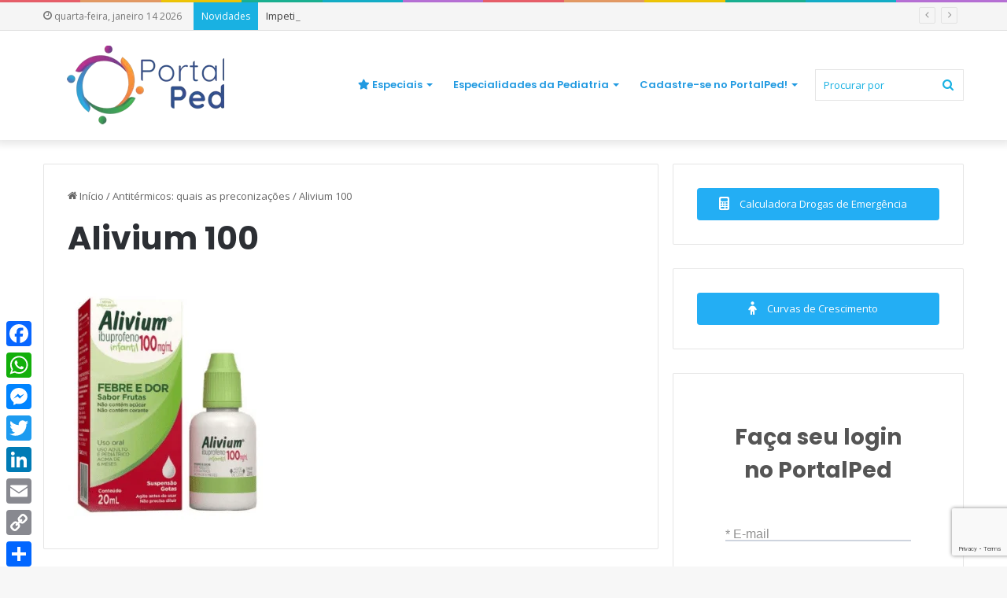

--- FILE ---
content_type: text/html; charset=utf-8
request_url: https://www.google.com/recaptcha/api2/anchor?ar=1&k=6Le6GMIUAAAAAFtjzArx2ttPHXR8_oJ1Nv0DoNVM&co=aHR0cHM6Ly93d3cucG9ydGFscGVkLmNvbS5icjo0NDM.&hl=en&v=9TiwnJFHeuIw_s0wSd3fiKfN&size=invisible&anchor-ms=20000&execute-ms=30000&cb=b4rt5dca3p88
body_size: 48154
content:
<!DOCTYPE HTML><html dir="ltr" lang="en"><head><meta http-equiv="Content-Type" content="text/html; charset=UTF-8">
<meta http-equiv="X-UA-Compatible" content="IE=edge">
<title>reCAPTCHA</title>
<style type="text/css">
/* cyrillic-ext */
@font-face {
  font-family: 'Roboto';
  font-style: normal;
  font-weight: 400;
  font-stretch: 100%;
  src: url(//fonts.gstatic.com/s/roboto/v48/KFO7CnqEu92Fr1ME7kSn66aGLdTylUAMa3GUBHMdazTgWw.woff2) format('woff2');
  unicode-range: U+0460-052F, U+1C80-1C8A, U+20B4, U+2DE0-2DFF, U+A640-A69F, U+FE2E-FE2F;
}
/* cyrillic */
@font-face {
  font-family: 'Roboto';
  font-style: normal;
  font-weight: 400;
  font-stretch: 100%;
  src: url(//fonts.gstatic.com/s/roboto/v48/KFO7CnqEu92Fr1ME7kSn66aGLdTylUAMa3iUBHMdazTgWw.woff2) format('woff2');
  unicode-range: U+0301, U+0400-045F, U+0490-0491, U+04B0-04B1, U+2116;
}
/* greek-ext */
@font-face {
  font-family: 'Roboto';
  font-style: normal;
  font-weight: 400;
  font-stretch: 100%;
  src: url(//fonts.gstatic.com/s/roboto/v48/KFO7CnqEu92Fr1ME7kSn66aGLdTylUAMa3CUBHMdazTgWw.woff2) format('woff2');
  unicode-range: U+1F00-1FFF;
}
/* greek */
@font-face {
  font-family: 'Roboto';
  font-style: normal;
  font-weight: 400;
  font-stretch: 100%;
  src: url(//fonts.gstatic.com/s/roboto/v48/KFO7CnqEu92Fr1ME7kSn66aGLdTylUAMa3-UBHMdazTgWw.woff2) format('woff2');
  unicode-range: U+0370-0377, U+037A-037F, U+0384-038A, U+038C, U+038E-03A1, U+03A3-03FF;
}
/* math */
@font-face {
  font-family: 'Roboto';
  font-style: normal;
  font-weight: 400;
  font-stretch: 100%;
  src: url(//fonts.gstatic.com/s/roboto/v48/KFO7CnqEu92Fr1ME7kSn66aGLdTylUAMawCUBHMdazTgWw.woff2) format('woff2');
  unicode-range: U+0302-0303, U+0305, U+0307-0308, U+0310, U+0312, U+0315, U+031A, U+0326-0327, U+032C, U+032F-0330, U+0332-0333, U+0338, U+033A, U+0346, U+034D, U+0391-03A1, U+03A3-03A9, U+03B1-03C9, U+03D1, U+03D5-03D6, U+03F0-03F1, U+03F4-03F5, U+2016-2017, U+2034-2038, U+203C, U+2040, U+2043, U+2047, U+2050, U+2057, U+205F, U+2070-2071, U+2074-208E, U+2090-209C, U+20D0-20DC, U+20E1, U+20E5-20EF, U+2100-2112, U+2114-2115, U+2117-2121, U+2123-214F, U+2190, U+2192, U+2194-21AE, U+21B0-21E5, U+21F1-21F2, U+21F4-2211, U+2213-2214, U+2216-22FF, U+2308-230B, U+2310, U+2319, U+231C-2321, U+2336-237A, U+237C, U+2395, U+239B-23B7, U+23D0, U+23DC-23E1, U+2474-2475, U+25AF, U+25B3, U+25B7, U+25BD, U+25C1, U+25CA, U+25CC, U+25FB, U+266D-266F, U+27C0-27FF, U+2900-2AFF, U+2B0E-2B11, U+2B30-2B4C, U+2BFE, U+3030, U+FF5B, U+FF5D, U+1D400-1D7FF, U+1EE00-1EEFF;
}
/* symbols */
@font-face {
  font-family: 'Roboto';
  font-style: normal;
  font-weight: 400;
  font-stretch: 100%;
  src: url(//fonts.gstatic.com/s/roboto/v48/KFO7CnqEu92Fr1ME7kSn66aGLdTylUAMaxKUBHMdazTgWw.woff2) format('woff2');
  unicode-range: U+0001-000C, U+000E-001F, U+007F-009F, U+20DD-20E0, U+20E2-20E4, U+2150-218F, U+2190, U+2192, U+2194-2199, U+21AF, U+21E6-21F0, U+21F3, U+2218-2219, U+2299, U+22C4-22C6, U+2300-243F, U+2440-244A, U+2460-24FF, U+25A0-27BF, U+2800-28FF, U+2921-2922, U+2981, U+29BF, U+29EB, U+2B00-2BFF, U+4DC0-4DFF, U+FFF9-FFFB, U+10140-1018E, U+10190-1019C, U+101A0, U+101D0-101FD, U+102E0-102FB, U+10E60-10E7E, U+1D2C0-1D2D3, U+1D2E0-1D37F, U+1F000-1F0FF, U+1F100-1F1AD, U+1F1E6-1F1FF, U+1F30D-1F30F, U+1F315, U+1F31C, U+1F31E, U+1F320-1F32C, U+1F336, U+1F378, U+1F37D, U+1F382, U+1F393-1F39F, U+1F3A7-1F3A8, U+1F3AC-1F3AF, U+1F3C2, U+1F3C4-1F3C6, U+1F3CA-1F3CE, U+1F3D4-1F3E0, U+1F3ED, U+1F3F1-1F3F3, U+1F3F5-1F3F7, U+1F408, U+1F415, U+1F41F, U+1F426, U+1F43F, U+1F441-1F442, U+1F444, U+1F446-1F449, U+1F44C-1F44E, U+1F453, U+1F46A, U+1F47D, U+1F4A3, U+1F4B0, U+1F4B3, U+1F4B9, U+1F4BB, U+1F4BF, U+1F4C8-1F4CB, U+1F4D6, U+1F4DA, U+1F4DF, U+1F4E3-1F4E6, U+1F4EA-1F4ED, U+1F4F7, U+1F4F9-1F4FB, U+1F4FD-1F4FE, U+1F503, U+1F507-1F50B, U+1F50D, U+1F512-1F513, U+1F53E-1F54A, U+1F54F-1F5FA, U+1F610, U+1F650-1F67F, U+1F687, U+1F68D, U+1F691, U+1F694, U+1F698, U+1F6AD, U+1F6B2, U+1F6B9-1F6BA, U+1F6BC, U+1F6C6-1F6CF, U+1F6D3-1F6D7, U+1F6E0-1F6EA, U+1F6F0-1F6F3, U+1F6F7-1F6FC, U+1F700-1F7FF, U+1F800-1F80B, U+1F810-1F847, U+1F850-1F859, U+1F860-1F887, U+1F890-1F8AD, U+1F8B0-1F8BB, U+1F8C0-1F8C1, U+1F900-1F90B, U+1F93B, U+1F946, U+1F984, U+1F996, U+1F9E9, U+1FA00-1FA6F, U+1FA70-1FA7C, U+1FA80-1FA89, U+1FA8F-1FAC6, U+1FACE-1FADC, U+1FADF-1FAE9, U+1FAF0-1FAF8, U+1FB00-1FBFF;
}
/* vietnamese */
@font-face {
  font-family: 'Roboto';
  font-style: normal;
  font-weight: 400;
  font-stretch: 100%;
  src: url(//fonts.gstatic.com/s/roboto/v48/KFO7CnqEu92Fr1ME7kSn66aGLdTylUAMa3OUBHMdazTgWw.woff2) format('woff2');
  unicode-range: U+0102-0103, U+0110-0111, U+0128-0129, U+0168-0169, U+01A0-01A1, U+01AF-01B0, U+0300-0301, U+0303-0304, U+0308-0309, U+0323, U+0329, U+1EA0-1EF9, U+20AB;
}
/* latin-ext */
@font-face {
  font-family: 'Roboto';
  font-style: normal;
  font-weight: 400;
  font-stretch: 100%;
  src: url(//fonts.gstatic.com/s/roboto/v48/KFO7CnqEu92Fr1ME7kSn66aGLdTylUAMa3KUBHMdazTgWw.woff2) format('woff2');
  unicode-range: U+0100-02BA, U+02BD-02C5, U+02C7-02CC, U+02CE-02D7, U+02DD-02FF, U+0304, U+0308, U+0329, U+1D00-1DBF, U+1E00-1E9F, U+1EF2-1EFF, U+2020, U+20A0-20AB, U+20AD-20C0, U+2113, U+2C60-2C7F, U+A720-A7FF;
}
/* latin */
@font-face {
  font-family: 'Roboto';
  font-style: normal;
  font-weight: 400;
  font-stretch: 100%;
  src: url(//fonts.gstatic.com/s/roboto/v48/KFO7CnqEu92Fr1ME7kSn66aGLdTylUAMa3yUBHMdazQ.woff2) format('woff2');
  unicode-range: U+0000-00FF, U+0131, U+0152-0153, U+02BB-02BC, U+02C6, U+02DA, U+02DC, U+0304, U+0308, U+0329, U+2000-206F, U+20AC, U+2122, U+2191, U+2193, U+2212, U+2215, U+FEFF, U+FFFD;
}
/* cyrillic-ext */
@font-face {
  font-family: 'Roboto';
  font-style: normal;
  font-weight: 500;
  font-stretch: 100%;
  src: url(//fonts.gstatic.com/s/roboto/v48/KFO7CnqEu92Fr1ME7kSn66aGLdTylUAMa3GUBHMdazTgWw.woff2) format('woff2');
  unicode-range: U+0460-052F, U+1C80-1C8A, U+20B4, U+2DE0-2DFF, U+A640-A69F, U+FE2E-FE2F;
}
/* cyrillic */
@font-face {
  font-family: 'Roboto';
  font-style: normal;
  font-weight: 500;
  font-stretch: 100%;
  src: url(//fonts.gstatic.com/s/roboto/v48/KFO7CnqEu92Fr1ME7kSn66aGLdTylUAMa3iUBHMdazTgWw.woff2) format('woff2');
  unicode-range: U+0301, U+0400-045F, U+0490-0491, U+04B0-04B1, U+2116;
}
/* greek-ext */
@font-face {
  font-family: 'Roboto';
  font-style: normal;
  font-weight: 500;
  font-stretch: 100%;
  src: url(//fonts.gstatic.com/s/roboto/v48/KFO7CnqEu92Fr1ME7kSn66aGLdTylUAMa3CUBHMdazTgWw.woff2) format('woff2');
  unicode-range: U+1F00-1FFF;
}
/* greek */
@font-face {
  font-family: 'Roboto';
  font-style: normal;
  font-weight: 500;
  font-stretch: 100%;
  src: url(//fonts.gstatic.com/s/roboto/v48/KFO7CnqEu92Fr1ME7kSn66aGLdTylUAMa3-UBHMdazTgWw.woff2) format('woff2');
  unicode-range: U+0370-0377, U+037A-037F, U+0384-038A, U+038C, U+038E-03A1, U+03A3-03FF;
}
/* math */
@font-face {
  font-family: 'Roboto';
  font-style: normal;
  font-weight: 500;
  font-stretch: 100%;
  src: url(//fonts.gstatic.com/s/roboto/v48/KFO7CnqEu92Fr1ME7kSn66aGLdTylUAMawCUBHMdazTgWw.woff2) format('woff2');
  unicode-range: U+0302-0303, U+0305, U+0307-0308, U+0310, U+0312, U+0315, U+031A, U+0326-0327, U+032C, U+032F-0330, U+0332-0333, U+0338, U+033A, U+0346, U+034D, U+0391-03A1, U+03A3-03A9, U+03B1-03C9, U+03D1, U+03D5-03D6, U+03F0-03F1, U+03F4-03F5, U+2016-2017, U+2034-2038, U+203C, U+2040, U+2043, U+2047, U+2050, U+2057, U+205F, U+2070-2071, U+2074-208E, U+2090-209C, U+20D0-20DC, U+20E1, U+20E5-20EF, U+2100-2112, U+2114-2115, U+2117-2121, U+2123-214F, U+2190, U+2192, U+2194-21AE, U+21B0-21E5, U+21F1-21F2, U+21F4-2211, U+2213-2214, U+2216-22FF, U+2308-230B, U+2310, U+2319, U+231C-2321, U+2336-237A, U+237C, U+2395, U+239B-23B7, U+23D0, U+23DC-23E1, U+2474-2475, U+25AF, U+25B3, U+25B7, U+25BD, U+25C1, U+25CA, U+25CC, U+25FB, U+266D-266F, U+27C0-27FF, U+2900-2AFF, U+2B0E-2B11, U+2B30-2B4C, U+2BFE, U+3030, U+FF5B, U+FF5D, U+1D400-1D7FF, U+1EE00-1EEFF;
}
/* symbols */
@font-face {
  font-family: 'Roboto';
  font-style: normal;
  font-weight: 500;
  font-stretch: 100%;
  src: url(//fonts.gstatic.com/s/roboto/v48/KFO7CnqEu92Fr1ME7kSn66aGLdTylUAMaxKUBHMdazTgWw.woff2) format('woff2');
  unicode-range: U+0001-000C, U+000E-001F, U+007F-009F, U+20DD-20E0, U+20E2-20E4, U+2150-218F, U+2190, U+2192, U+2194-2199, U+21AF, U+21E6-21F0, U+21F3, U+2218-2219, U+2299, U+22C4-22C6, U+2300-243F, U+2440-244A, U+2460-24FF, U+25A0-27BF, U+2800-28FF, U+2921-2922, U+2981, U+29BF, U+29EB, U+2B00-2BFF, U+4DC0-4DFF, U+FFF9-FFFB, U+10140-1018E, U+10190-1019C, U+101A0, U+101D0-101FD, U+102E0-102FB, U+10E60-10E7E, U+1D2C0-1D2D3, U+1D2E0-1D37F, U+1F000-1F0FF, U+1F100-1F1AD, U+1F1E6-1F1FF, U+1F30D-1F30F, U+1F315, U+1F31C, U+1F31E, U+1F320-1F32C, U+1F336, U+1F378, U+1F37D, U+1F382, U+1F393-1F39F, U+1F3A7-1F3A8, U+1F3AC-1F3AF, U+1F3C2, U+1F3C4-1F3C6, U+1F3CA-1F3CE, U+1F3D4-1F3E0, U+1F3ED, U+1F3F1-1F3F3, U+1F3F5-1F3F7, U+1F408, U+1F415, U+1F41F, U+1F426, U+1F43F, U+1F441-1F442, U+1F444, U+1F446-1F449, U+1F44C-1F44E, U+1F453, U+1F46A, U+1F47D, U+1F4A3, U+1F4B0, U+1F4B3, U+1F4B9, U+1F4BB, U+1F4BF, U+1F4C8-1F4CB, U+1F4D6, U+1F4DA, U+1F4DF, U+1F4E3-1F4E6, U+1F4EA-1F4ED, U+1F4F7, U+1F4F9-1F4FB, U+1F4FD-1F4FE, U+1F503, U+1F507-1F50B, U+1F50D, U+1F512-1F513, U+1F53E-1F54A, U+1F54F-1F5FA, U+1F610, U+1F650-1F67F, U+1F687, U+1F68D, U+1F691, U+1F694, U+1F698, U+1F6AD, U+1F6B2, U+1F6B9-1F6BA, U+1F6BC, U+1F6C6-1F6CF, U+1F6D3-1F6D7, U+1F6E0-1F6EA, U+1F6F0-1F6F3, U+1F6F7-1F6FC, U+1F700-1F7FF, U+1F800-1F80B, U+1F810-1F847, U+1F850-1F859, U+1F860-1F887, U+1F890-1F8AD, U+1F8B0-1F8BB, U+1F8C0-1F8C1, U+1F900-1F90B, U+1F93B, U+1F946, U+1F984, U+1F996, U+1F9E9, U+1FA00-1FA6F, U+1FA70-1FA7C, U+1FA80-1FA89, U+1FA8F-1FAC6, U+1FACE-1FADC, U+1FADF-1FAE9, U+1FAF0-1FAF8, U+1FB00-1FBFF;
}
/* vietnamese */
@font-face {
  font-family: 'Roboto';
  font-style: normal;
  font-weight: 500;
  font-stretch: 100%;
  src: url(//fonts.gstatic.com/s/roboto/v48/KFO7CnqEu92Fr1ME7kSn66aGLdTylUAMa3OUBHMdazTgWw.woff2) format('woff2');
  unicode-range: U+0102-0103, U+0110-0111, U+0128-0129, U+0168-0169, U+01A0-01A1, U+01AF-01B0, U+0300-0301, U+0303-0304, U+0308-0309, U+0323, U+0329, U+1EA0-1EF9, U+20AB;
}
/* latin-ext */
@font-face {
  font-family: 'Roboto';
  font-style: normal;
  font-weight: 500;
  font-stretch: 100%;
  src: url(//fonts.gstatic.com/s/roboto/v48/KFO7CnqEu92Fr1ME7kSn66aGLdTylUAMa3KUBHMdazTgWw.woff2) format('woff2');
  unicode-range: U+0100-02BA, U+02BD-02C5, U+02C7-02CC, U+02CE-02D7, U+02DD-02FF, U+0304, U+0308, U+0329, U+1D00-1DBF, U+1E00-1E9F, U+1EF2-1EFF, U+2020, U+20A0-20AB, U+20AD-20C0, U+2113, U+2C60-2C7F, U+A720-A7FF;
}
/* latin */
@font-face {
  font-family: 'Roboto';
  font-style: normal;
  font-weight: 500;
  font-stretch: 100%;
  src: url(//fonts.gstatic.com/s/roboto/v48/KFO7CnqEu92Fr1ME7kSn66aGLdTylUAMa3yUBHMdazQ.woff2) format('woff2');
  unicode-range: U+0000-00FF, U+0131, U+0152-0153, U+02BB-02BC, U+02C6, U+02DA, U+02DC, U+0304, U+0308, U+0329, U+2000-206F, U+20AC, U+2122, U+2191, U+2193, U+2212, U+2215, U+FEFF, U+FFFD;
}
/* cyrillic-ext */
@font-face {
  font-family: 'Roboto';
  font-style: normal;
  font-weight: 900;
  font-stretch: 100%;
  src: url(//fonts.gstatic.com/s/roboto/v48/KFO7CnqEu92Fr1ME7kSn66aGLdTylUAMa3GUBHMdazTgWw.woff2) format('woff2');
  unicode-range: U+0460-052F, U+1C80-1C8A, U+20B4, U+2DE0-2DFF, U+A640-A69F, U+FE2E-FE2F;
}
/* cyrillic */
@font-face {
  font-family: 'Roboto';
  font-style: normal;
  font-weight: 900;
  font-stretch: 100%;
  src: url(//fonts.gstatic.com/s/roboto/v48/KFO7CnqEu92Fr1ME7kSn66aGLdTylUAMa3iUBHMdazTgWw.woff2) format('woff2');
  unicode-range: U+0301, U+0400-045F, U+0490-0491, U+04B0-04B1, U+2116;
}
/* greek-ext */
@font-face {
  font-family: 'Roboto';
  font-style: normal;
  font-weight: 900;
  font-stretch: 100%;
  src: url(//fonts.gstatic.com/s/roboto/v48/KFO7CnqEu92Fr1ME7kSn66aGLdTylUAMa3CUBHMdazTgWw.woff2) format('woff2');
  unicode-range: U+1F00-1FFF;
}
/* greek */
@font-face {
  font-family: 'Roboto';
  font-style: normal;
  font-weight: 900;
  font-stretch: 100%;
  src: url(//fonts.gstatic.com/s/roboto/v48/KFO7CnqEu92Fr1ME7kSn66aGLdTylUAMa3-UBHMdazTgWw.woff2) format('woff2');
  unicode-range: U+0370-0377, U+037A-037F, U+0384-038A, U+038C, U+038E-03A1, U+03A3-03FF;
}
/* math */
@font-face {
  font-family: 'Roboto';
  font-style: normal;
  font-weight: 900;
  font-stretch: 100%;
  src: url(//fonts.gstatic.com/s/roboto/v48/KFO7CnqEu92Fr1ME7kSn66aGLdTylUAMawCUBHMdazTgWw.woff2) format('woff2');
  unicode-range: U+0302-0303, U+0305, U+0307-0308, U+0310, U+0312, U+0315, U+031A, U+0326-0327, U+032C, U+032F-0330, U+0332-0333, U+0338, U+033A, U+0346, U+034D, U+0391-03A1, U+03A3-03A9, U+03B1-03C9, U+03D1, U+03D5-03D6, U+03F0-03F1, U+03F4-03F5, U+2016-2017, U+2034-2038, U+203C, U+2040, U+2043, U+2047, U+2050, U+2057, U+205F, U+2070-2071, U+2074-208E, U+2090-209C, U+20D0-20DC, U+20E1, U+20E5-20EF, U+2100-2112, U+2114-2115, U+2117-2121, U+2123-214F, U+2190, U+2192, U+2194-21AE, U+21B0-21E5, U+21F1-21F2, U+21F4-2211, U+2213-2214, U+2216-22FF, U+2308-230B, U+2310, U+2319, U+231C-2321, U+2336-237A, U+237C, U+2395, U+239B-23B7, U+23D0, U+23DC-23E1, U+2474-2475, U+25AF, U+25B3, U+25B7, U+25BD, U+25C1, U+25CA, U+25CC, U+25FB, U+266D-266F, U+27C0-27FF, U+2900-2AFF, U+2B0E-2B11, U+2B30-2B4C, U+2BFE, U+3030, U+FF5B, U+FF5D, U+1D400-1D7FF, U+1EE00-1EEFF;
}
/* symbols */
@font-face {
  font-family: 'Roboto';
  font-style: normal;
  font-weight: 900;
  font-stretch: 100%;
  src: url(//fonts.gstatic.com/s/roboto/v48/KFO7CnqEu92Fr1ME7kSn66aGLdTylUAMaxKUBHMdazTgWw.woff2) format('woff2');
  unicode-range: U+0001-000C, U+000E-001F, U+007F-009F, U+20DD-20E0, U+20E2-20E4, U+2150-218F, U+2190, U+2192, U+2194-2199, U+21AF, U+21E6-21F0, U+21F3, U+2218-2219, U+2299, U+22C4-22C6, U+2300-243F, U+2440-244A, U+2460-24FF, U+25A0-27BF, U+2800-28FF, U+2921-2922, U+2981, U+29BF, U+29EB, U+2B00-2BFF, U+4DC0-4DFF, U+FFF9-FFFB, U+10140-1018E, U+10190-1019C, U+101A0, U+101D0-101FD, U+102E0-102FB, U+10E60-10E7E, U+1D2C0-1D2D3, U+1D2E0-1D37F, U+1F000-1F0FF, U+1F100-1F1AD, U+1F1E6-1F1FF, U+1F30D-1F30F, U+1F315, U+1F31C, U+1F31E, U+1F320-1F32C, U+1F336, U+1F378, U+1F37D, U+1F382, U+1F393-1F39F, U+1F3A7-1F3A8, U+1F3AC-1F3AF, U+1F3C2, U+1F3C4-1F3C6, U+1F3CA-1F3CE, U+1F3D4-1F3E0, U+1F3ED, U+1F3F1-1F3F3, U+1F3F5-1F3F7, U+1F408, U+1F415, U+1F41F, U+1F426, U+1F43F, U+1F441-1F442, U+1F444, U+1F446-1F449, U+1F44C-1F44E, U+1F453, U+1F46A, U+1F47D, U+1F4A3, U+1F4B0, U+1F4B3, U+1F4B9, U+1F4BB, U+1F4BF, U+1F4C8-1F4CB, U+1F4D6, U+1F4DA, U+1F4DF, U+1F4E3-1F4E6, U+1F4EA-1F4ED, U+1F4F7, U+1F4F9-1F4FB, U+1F4FD-1F4FE, U+1F503, U+1F507-1F50B, U+1F50D, U+1F512-1F513, U+1F53E-1F54A, U+1F54F-1F5FA, U+1F610, U+1F650-1F67F, U+1F687, U+1F68D, U+1F691, U+1F694, U+1F698, U+1F6AD, U+1F6B2, U+1F6B9-1F6BA, U+1F6BC, U+1F6C6-1F6CF, U+1F6D3-1F6D7, U+1F6E0-1F6EA, U+1F6F0-1F6F3, U+1F6F7-1F6FC, U+1F700-1F7FF, U+1F800-1F80B, U+1F810-1F847, U+1F850-1F859, U+1F860-1F887, U+1F890-1F8AD, U+1F8B0-1F8BB, U+1F8C0-1F8C1, U+1F900-1F90B, U+1F93B, U+1F946, U+1F984, U+1F996, U+1F9E9, U+1FA00-1FA6F, U+1FA70-1FA7C, U+1FA80-1FA89, U+1FA8F-1FAC6, U+1FACE-1FADC, U+1FADF-1FAE9, U+1FAF0-1FAF8, U+1FB00-1FBFF;
}
/* vietnamese */
@font-face {
  font-family: 'Roboto';
  font-style: normal;
  font-weight: 900;
  font-stretch: 100%;
  src: url(//fonts.gstatic.com/s/roboto/v48/KFO7CnqEu92Fr1ME7kSn66aGLdTylUAMa3OUBHMdazTgWw.woff2) format('woff2');
  unicode-range: U+0102-0103, U+0110-0111, U+0128-0129, U+0168-0169, U+01A0-01A1, U+01AF-01B0, U+0300-0301, U+0303-0304, U+0308-0309, U+0323, U+0329, U+1EA0-1EF9, U+20AB;
}
/* latin-ext */
@font-face {
  font-family: 'Roboto';
  font-style: normal;
  font-weight: 900;
  font-stretch: 100%;
  src: url(//fonts.gstatic.com/s/roboto/v48/KFO7CnqEu92Fr1ME7kSn66aGLdTylUAMa3KUBHMdazTgWw.woff2) format('woff2');
  unicode-range: U+0100-02BA, U+02BD-02C5, U+02C7-02CC, U+02CE-02D7, U+02DD-02FF, U+0304, U+0308, U+0329, U+1D00-1DBF, U+1E00-1E9F, U+1EF2-1EFF, U+2020, U+20A0-20AB, U+20AD-20C0, U+2113, U+2C60-2C7F, U+A720-A7FF;
}
/* latin */
@font-face {
  font-family: 'Roboto';
  font-style: normal;
  font-weight: 900;
  font-stretch: 100%;
  src: url(//fonts.gstatic.com/s/roboto/v48/KFO7CnqEu92Fr1ME7kSn66aGLdTylUAMa3yUBHMdazQ.woff2) format('woff2');
  unicode-range: U+0000-00FF, U+0131, U+0152-0153, U+02BB-02BC, U+02C6, U+02DA, U+02DC, U+0304, U+0308, U+0329, U+2000-206F, U+20AC, U+2122, U+2191, U+2193, U+2212, U+2215, U+FEFF, U+FFFD;
}

</style>
<link rel="stylesheet" type="text/css" href="https://www.gstatic.com/recaptcha/releases/9TiwnJFHeuIw_s0wSd3fiKfN/styles__ltr.css">
<script nonce="qRF2Jybbe2LJidZa0hEWpg" type="text/javascript">window['__recaptcha_api'] = 'https://www.google.com/recaptcha/api2/';</script>
<script type="text/javascript" src="https://www.gstatic.com/recaptcha/releases/9TiwnJFHeuIw_s0wSd3fiKfN/recaptcha__en.js" nonce="qRF2Jybbe2LJidZa0hEWpg">
      
    </script></head>
<body><div id="rc-anchor-alert" class="rc-anchor-alert"></div>
<input type="hidden" id="recaptcha-token" value="[base64]">
<script type="text/javascript" nonce="qRF2Jybbe2LJidZa0hEWpg">
      recaptcha.anchor.Main.init("[\x22ainput\x22,[\x22bgdata\x22,\x22\x22,\[base64]/[base64]/[base64]/[base64]/cjw8ejpyPj4+eil9Y2F0Y2gobCl7dGhyb3cgbDt9fSxIPWZ1bmN0aW9uKHcsdCx6KXtpZih3PT0xOTR8fHc9PTIwOCl0LnZbd10/dC52W3ddLmNvbmNhdCh6KTp0LnZbd109b2Yoeix0KTtlbHNle2lmKHQuYkImJnchPTMxNylyZXR1cm47dz09NjZ8fHc9PTEyMnx8dz09NDcwfHx3PT00NHx8dz09NDE2fHx3PT0zOTd8fHc9PTQyMXx8dz09Njh8fHc9PTcwfHx3PT0xODQ/[base64]/[base64]/[base64]/bmV3IGRbVl0oSlswXSk6cD09Mj9uZXcgZFtWXShKWzBdLEpbMV0pOnA9PTM/bmV3IGRbVl0oSlswXSxKWzFdLEpbMl0pOnA9PTQ/[base64]/[base64]/[base64]/[base64]\x22,\[base64]\\u003d\\u003d\x22,\x22KhAYw43Cm0/DusKzw4TCq8KhVgMFw65Nw61jZnIww63DnjjCicKpLF7CjyPCk0vCoMKNA1kCBWgTwrzCtcOrOsKZwo/CjsKMFsK7Y8OKYSbCr8ODMVvCo8OACgdxw70/TjA4wr9bwpAKBMObwokew4PCvsOKwpI0KlPCpG1tCX7Ds1vDusKHw4bDp8OSIMOCwqTDtVhGw4xTS8Kiw6Nud1rCqMKDVsKCwp0/[base64]/DvloYd8KrXXLCqwx0E8KNDsKdw43CkyDDuHMLwq8Uwpluw610w5HDs8Orw7/DlcKOWAfDlywCQ2h2CQIJwrZ7wpkhwrNYw4twCzrCphDCv8KQwpsTw4NGw5fCk3Qew5bCpR7DhcKKw4rCgH7DuR3Cj8OpBTF0F8OXw5pHwozCpcOwwpsZwqZ2w7oVWMOhwobDj8KQGUPCnsO3wr0/w77DiT49w57Dj8K0L2AjUTbChCNDasObS2zDmMKkwrzCkBPCr8OIw4DCscKcwoIcU8Kgd8KWMcOXwrrDtGFowoRWwq3Cg3kzLcKud8KHQDbCoFUnKMKFwqrDtcOlDiM4I13CpHrCimbCiVkAK8OyYcO7R2fCmGrDuS/DqW/DiMOkSMOcwrLCs8OewoFoMAXDu8OCAMOJwp/Co8K/GsKLVSZcdlDDv8OCO8OvClosw6xzw4HDuyo6w7LDssKuwr01w4QwWkcdHgxGwoRxwpnClUErTcK4w47CvSIGIhrDjiFREMKASsOHbzXDgcOYwoAcIMKxPiF/w68jw5/DlcOUFTfDvGPDncKDO1wQw7DCgMKrw4vCn8OewoHCr3ENwrHCmxXCmsOZBHZjeTkEwrfCrcO0w4bCu8K2w5E7VjpjWXYiwoPCm0PDuErCqMO0w7/[base64]/DgcOkXz7DklrDqsK4w6ArAcKlw4XDglrCqcKFdQllFMKKY8O4wq3Dq8KrwogGwqrDtF4gw5zDosKDw7JaG8OCacKtYm3ClcODAsKfwqEaOXI3X8KBw6RGwqJyI8KmMMKow4jCpxXCq8KeN8OmZkzCt8K5TMKWDcOtw7J4wpDCiMO2dz1/RMOsUjVYw6Vxw4x4dwoNS8OUdxNWSMKDASjDkXHCjsKjwqVxw7/CssKuw6XCuMKXVFJwwo1oZ8KVMAvDgsOawrZVRSlNwqvCnQ3DiAYEE8OwwrEAwoEXa8KvbsOVwrfDvBAUWSl0YzLDp2LCjV7CpMOpwrnDrsKvHcKfL3ZSwrbDnBc2OcKUw5DCpHQwA0/[base64]/[base64]/DjiRZMil9wpcZVm/DmMKMw4Rvw6oZw5Mfwr7DqsKlKzgSw6F1wqjCnWfDnMKDasOpDsOywoHDhMKFdX87wo5NT3AmG8KSw5vCuBDDrsKUwqkCa8KAISYUw5jDkF/DohzCiGrCocOuwrBXecOcwqDCjMKURcKkwrdnw4PCllbDlMONWcKUwrkGwrVKcUc4wqHCpcOzZnVrwrlPw4rCoVdnw7oIBxcIw5wYw4rDp8OSMWojZSXDk8O/wpFEcMKOwrbDkcOaFMKZesOnN8KaFxzCvMKYwpDDssOGLzkqY33Cg15ewqHCgC7CiMO/HcOuA8OPQW9sCMKAwr/DhMKuw6d8PsO6V8K9Q8OLBcK/wpJawowkw73CrEwjwr/DolVbwojCgCpFw6fDqG5XSVdZTMKNw5ICMcKbIcOESMOWL8OvYlcFwrJmFC/Di8OPwr7Dr0vCk2o8w5dzFMOzD8K6wqTDkm1tYMO+w6vCmgRBwoHCosO5wr5Dw6vChcKzGR/CrMOnf2I8w77Cn8Kxw4Qfwr4Iw6vDpCtXwrrCj3NWw6zCmcOLE8KiwqwAcMKFwp11w5Uaw5/[base64]/DmMOXw5fCgcOhNSbDtWzDkgNkwpQDwoTCrcO4UmvDmgXCt8OtGSTChsOPwoxkLsOvwokYw4ILKzEgTcKzF0/ClMOEw4how7rCjcKOwo4oAQnDnFvDoiBzw7obwpMeMiYYw5xRWm7DnxQKw6fDg8KUVCdWwpc7w4orwpTDgTvCiCLDlMOrw5zDn8OiCRJEd8KXwpLDgQ7DnQIDK8OwAMOqw5pRAMK4wrvDjsK8w6XDksOJMlADdS3Cll/CnMO6wovCsycuw6/Cj8OGD1XCgcOLW8OuZMO+wqTDlR/DqCRtSmnCpnNFwrzCnylCTcKvDsKFV3vDj2PCsGsSTMOyHsO7wovCgWcvw7nClcKRw49KDgnDqWFGHRHDij45wpbDolbCnnzDtgsOwoUww7XCnjwMHGMiT8KABGkVUcO+wrgnwplkwpQ6wrJYMxLCmTcreMOkSsOSw4bDq8Onwp/DrXN4CMOVw5hzDsKMB0U1BQg5woc7wp9/wr/Ci8O1EsOEwp3Du8OHRDs1Ek3DusOTwo8yw6tIwq3DgH3CpMKQwo1gwr/[base64]/w6Y0VC7Cn8OEISPDnMOvw7pKDMO6wrXDkUMwa8O2A3fDunXCgsOHUCNEw4phWnLDqwMIw5rCmQbCnkh+w59/[base64]/DocK5G8K0JQXCuA3DrWUowoBiwrRmE8OxDz8rwpjCqcKMwq/CssKmw57DkcOCD8KwQMKiwpvCrMKDwq/Dq8KdDsO5wpYNw4VGPsOKw6jCj8O/w4bDrcKjwpzCrxVPwoLCsGVnVzHCjAHCvBtPwobChsO2XcOzwovDkcKNw7YHXlTCqzHCvcK+wo/DvigLwpwsXsOJw5fCusKowpDClMKVfsOWCsOqwoPDv8Ouw4vDmCbCgWMWw6nCtTfCl2p9w5HCkxB+wrDCmHR6wo/[base64]/w5TCknfDu8OLSWlDwrwDwog8woVyDQYswqpqw5/[base64]/DoVTDrcKuw7zCiGdCIcObw6kJDlIsZUXCusO4VHHDucKMwp9Yw6c2amvDpEEXw7vDmcKNw7XCrcKJw5pAQF0scXMldzDCgMOaYXh/w5TCoyPChkA6wowWwrg7wovCocOGwqQsw63CisKbwrXCpDLCkT3DjBwSwqlYEUbClMOqwpHCiMKxw4jCn8O/WcKvW8OOw4jCmWTCsMKMwrtkw7TCmnd/w7bDlsKQQDAswpjChBXCqAnCgcOHw7zCuko9w7xgwpLCocKKI8KySsKIX25pDRo1SsKJwpwmw7xdemI0FsOiDEwMPzXCuz85fcOsKhwOO8K0a1vCv3XCiXZhwpU8w4jCs8K+w4dDwrPCsBg2LUBXw5XCpMOcwqjChG7DigfDvMOxwqpJw4bClR5vwr7Cv1zDu8Kgw4/CjnIkwro6w59+w6fDkm/Ds2jDl2vDpcKIKEvDhMKvwoXDkgoRwoMLJsKpwpNIAMKrWMOZw6vCr8KxGy/DhMOCw4AIw7U9w5zCnDxVZFzDt8OAwqjCripvDcOuw5zClcKXRDrDvsOlw5NgU8Ouw7tVK8K7w7USJMKvdSLCpMKuCsOXc0rDi3tmwrkFWnnDisK+wqDDn8OvwpvDq8OwPGkxwp/DssKGwp0wakPDucOzbGvDvcOAR2DDk8Ocw4YoVMOFK8KowpMvW1PCkcK0w4rDtA/DisKFw5zCjy3DkcKUwp5ySB1sX1gCwpvCr8K0UwHDvy4GV8Osw4J/w7wIw5tpCXXCkcOYJEbClMKhO8Opw6XCtzc/w5HCsig4wrBnwpfDkCvDocOCwpYFScKIwobDgMOIw5DCq8Kjwqp9Jz3DnDtMU8OSwqrCucOiw4PDpsKdw5DCr8K/MsKAaEjCtcOSwo42J39CBsOhMGvCmMK0woDCp8OtccKbwpfClGzDksKiw73DnEdUw6/CqsKCNsOwGMOJanpfMMKLNj1tCinCsWdZw7VBLSl4FMObw6/[base64]/[base64]/woLDmMO3w6QkwrI6w6PDgsK7A8OdQcKDczjDiMOXw4wUDVfCjsKKGW/DjzTDqVTCi1kjVjfCjSTDgk1TCEIoRsKfYcOBwpArCS/CnFhZAcK/LR1kwqpEw43DmsKfBMKGwp7ClMKww4Z6w5dkOsKtKXrDuMOnTsO/woTDghfCkcOiwoAyHcO5MTTCk8OkK2ZwCsOJw6rCml/CksOxMnsJwpnDimvCicOWwobCocOXZBDDhcKHwrzCv2nCmHYGwqDDl8KIwqB4w70VwrXCvcKrw6nCrgTChcKDw5rDtHYgw6t/w6cPwprDkcK/[base64]/Ondqw59pwpbCvXvDg8KfGzLCpsKGwrbDtMKIGMKxCmEeGsKhw7nDoSUdaGY2wqrDocOJEMOMCXt1McOzwoDDr8OUw59aw5rDmMKSKA/Du0V7TRwtZcOWw4xYwqrDm3HDs8KmB8OFfsODSnhYwoZbXRRwQlVIwoc1w5DDu8KMA8KGwqTDoEHDlcOcD8O2w7tpw40Pw6gXfE5WQh3DshVNY8O6w7V8NW/DgsOLJFpVw7J+EcOXNMOkTwMUw6wjBsKFw47ChMK+egnDicOvNHchw6EOXC4FfsO9w7HCqEBVCsO+w47DrcKFwqvDsCbCscOFw7rCl8OIQ8O3w4bCrcOpDsOdwpDDgcO/w4AHXcOEwposw6/CkBxHw6kCw6tWwqR7WRfCnRJNw606MMOEZMOnW8KSw7RKCMKMeMKJw7XCj8OLZ8KEw6vCqzordGPChnbDiwbCosKwwrN1wokgwqYLM8Oow7EQw75MTlfCl8Kvw6DClsOowqfCiMOcwqPDjzfDnMK3w7sPw6oSw5HCi3zCqTbDkwQSV8Kjw69Yw6/DljXDmkjChnkNCUXDjGrDq2AVw7FeWFzCmMOzw6vDrsOdwot2RsOKLcOtPcO7Z8Kzwpcew7koA8Ozw78Zwp/DnFc+AcOBVMOBM8KLHEfCjsKLNhvDqMKfwoHCrgTCu3MgAMOpwpTChCQlcwJBwq3CjsONwpwIw4Aewr/CsDU2w7fDr8KtwqgQMCzDlcKyAXJyV1TCv8KEw4cww6xwCsKaVTzCin04TsKWw7PDn1JjJGgiw5PCuU9TwqAqw5vCv2vDkVV/ZcKtVV7ChMKwwr0/JAvCvCXDqxoOwqfDm8K6ccOJw5xbw6vCh8K0OzAvFcOvw7XCq8KrScO+aR7DtXU/c8Kiwp3ClBprw602w70md0zDq8O+ZRXDhHBwdsOZw7wReG/Dq1fDm8K/w5/DozvCi8KHwptmwqPCnwhBQlgHJFhAwoc+w4/CoiLCihjDlXJ9w61MD2wWFTTDhMO4GMOTw7xMIRxLIzvDo8K5e21MbHZ9TsO5U8KSLRJ2dxbCpsOJfcKaLwVVexdKeAAFwpXDtzVxScKbwqjCrjXCpjBCwoUlwq8IWGsmw7rDhnLDiFfDgsKJw5Naw6w0csOaw6cwwr7CpcK2A1/Dh8O9asKbMMOvw4DDpsK0w4vDhT3CshY1AETCrR96WFTCk8ODwok5wpnDscOiwpbDjS5nw6sYawPDuj0Qw4TDvhzDiR1lwoTDoAbDnjnDlcOgw5IdDMKBLMOfw7/[base64]/DiAzDvsOEw7dewqUow6TCksKtwr3CisKtYk7DncKiw7MAKSw3wosmGcOnGcK9IMKawq5rwrTDv8Otw7RRc8KOwrTDqj8Dwp3DisOefMKPwrZkKcOKNMKwHcOvMsOXwpvCrQ3Ds8KMOsOEX0DDr1zDgGw7w5pgwoTDu1rCnlzCicKUe8OPZznDtcOZHMOJYcOOOV/Dg8OpwoLCpEF0AMO/G8Kpw4PDniTCi8O8wpLDksOAbcKJw7HCksOTw4fDiQ9UPsKsfsODAlcuTcK/[base64]/CmsOXfcOPw5kMZsOrw7fDtlnCpDDClwDDo8K5Ikswwp1MwpzClwXDjCcnw5pQJAYIV8K3KMOFw7jCucK0fX7DnMKUU8OEwoYme8KIw6YEw7/DiQUhaMK4ZC1DS8O+wqNEw5bCnAnCnk5pB0PDisKhwrs/wp/DgHTCjMK1wpx8wrBMLg7CkyAqwqvDtMKDHMKOwrh1woxzKsOkd1wBw6bCvgbDlsO3w4p2VG8NWlXCuTzCmhYMw7fDq0XCksOWbwPCmMKofU/Co8KjFXFnw6LDusOVwoLCpcOcC1EZaMODw4BMHhN6w70JfMKMacKUwr52XcKxN0ICUsOcZ8KPw6XCssO1w7sCUMKXHjvChsORDzjCgsOjwofDqGTDv8ObFW1xLMOCw4DDsE1Jw4nCg8OAdsObwoFvGsKFFnTCjcO3w6bChyfCpEcowpcDPFlIwozDvCw+w4dOw5/[base64]/DpsKVa8KoPVfDoMK6w6zChWcAwoQidcO1wq8Ow51VHcOwW8OhwoxKLms3K8Oew4N1VMKXw57CuMO+KMKzPcOgwr/CsT8MMVEQw6tgD2jDlRrCoV5YwrjCoh9QYMKAwoPDncO8w4Fcw73DnBIDCsOTDMOBwowUwq/DmcONwpjDoMKIwr/DrcOsMTDCiV8kQ8KzRkl6T8KNGMKWwrbCmcOrNlLDq1LDuz/[base64]/ChX4/wrjCg2dQcVV4CcO6w5kqwpJ/[base64]/[base64]/w6bDsWfDjsKMKBzCgcOdw5rDgMKSwptlU1gEw4JsDcK7wrtAw4cxI8KYATzDj8KEw5LDpMO3w5LCjxAnwpsyN8O/w7PDoXfDjsO3FsOyw6R8w4EHw6V2wo5RaXvDvmwhw6wDbsO4w4BTeMKebMOBLT0cw7rCsiLCvFbCnXjDv37ChULDm18gfg3CrHHDrGRrQMOowoQnwpRVwpk7w49kw4BiN8OoDC3Cj3JUIcKkw44NVTFdwo15MMKZw5pxw6/CssOjwqVOIMOFwrlcS8KOwr7DssKgw4bCrBJJwoLCt3ISBsKfJsKJacKlw61swpQvw5tRS1fDocO0AHDDicKOBVFFw6TDpm8fdAzDm8Oiwrsbw6l0L1osfcOSwr3Ci2rDosORNcKVVMK6G8KmT3DCv8Kyw7LDtyw5w7fDoMKJwr/DoDFfwqvCu8KKwpJ1w6FDw4vDhkElBUfCrsOKW8O0w6t+w4LDjCfCokgTw6Bgwp3CoCXDiXcUF8OGQEDDtcKaKTPDlz4vP8KHwpvDrMKqfcKtZ2NGw5MOO8K4w4PDhsKdw7zCk8OyVRoWw6nCsW0gU8KIw4HClhsCBQrDhMOVwqI4w5XDmXRUH8K7wpbCoTzDtmt/[base64]/wokqCy3ClsKrwpfCr8OSwoDCvwrCocOjw5DCkzPDhcKLwrLCosO5wrNjERZtN8Ojwp4bwos+DMOFHRMUesKsCUrDnMKvB8Kjw6PCsAPCnjBWRVl9woHClA1QX3LCgMKjNjnDvsOTw40wHVvCph/DvcO7w48Lw5PDpcOOUT7DhcOGw4k6UMKCwqrDisKBLycLR3HDklEvwpVyC8OkJMOIwoouwoMPw4TCjsOLS8Kdw6hpwpTCscORwptkw6fDkXHDusOjIHNUw77CgGM/AMK9SsOTwqTCj8O5w53DmEfCusKVQ11hw6bCulHDuVDDrEDDncKZwrUTw5vCs8OFwqt5XhZ8WcO2EXFUw5DCgQ4qc190G8Oad8OAw4zDujw8w4bCqzdkw7/Dq8O0wotGworCkkHCrUvCm8OyZ8KxLcOVw5QlwoF0wrHCuMOiZUJNKT7CisOew4FSw4jCtxkyw7smO8KbwrzDjMKXE8KkwrTDp8Kvw40ew7RlIxVDwo0BPgPDjQ/DhcOxUk3ClmzDhjV7CMKpwobDhWYgwq/Ck8KPIEx6w7rDrsOZJ8OVLTTCiRzCkh5Rwo5TZjXCgsOrw5YxIl7DsUPDoMOFHXnDgMOgJSN2N8KVPkBnwrTDucO/QGQtwoJyTywXw5sqGSLDrMKKwrEgEMOpw6HCkcO9IAbDl8Oiw4fCqDfDnMOkw7krw5lNAU7Cv8OofcOoAxzCl8K9KVTCrMKkwpJMRDsZwrcVK1cqU8KgwrkiwrfCmcO9wqZydWPCkT8DwoFTw7Iuw60Gw7w1w6PCpcO6w7wKYMOIPzDDgsKrwoZNwp/DnXrDgMK/w6FgNjVHw43DgcOow5ZtC21gwqzDiyTCtsOzZMOZw7/Cg2UIwrlKw55AwofCiMOnwqZaZUrClznDjBLDhsKrD8Kzw5gjw7vDncO9HCnCl1XCjVHCm3LCrMOEb8K8UcKBcQzDh8O4wpTDmsOcSMKvwqPDiMOKX8KVPsKMHcOCw5l3TcOEWMOOw7XClsKHwpQ1wq5Lwo0lw7Emwq/DrcKpw5fCp8KUbWcANwRodlApwp08wr3CqcOIwqrChxrCpcKtUzUTwrxgAHB0w65+SGzDuBPCowMywpNcw5cKwpdow6sdwqTDjS9Cf8Ovw4TDoT5twoXCh3TDj8KxVMKmw7PDqsKzwqrClMOjw4/[base64]/CssKMwobDhBRVUQgJwr5+wqrCpWvDqHvChSRgwq3Co0TDlVfDmQnDoMOTw5Ylw6YCIGnDgsKywrEaw6Y5JsKpw6XDrMOBwrfCvA1swpnCl8KDK8OcwqzDssO/w7Zaw4vCr8K8w7kEwo/CnsORw4ZYw6TCn20VwqDCtMKOw7F1w5oDw64HNMOwaBDDkWvCs8KowoRGwrTDqMOrXmbCl8KgwpHCvFRoOcKuw4tzwrrChsO7asK/NRTCtwzCoCrDv2AnG8KlPyjCm8KpwoNEwpgYdMKRwoHDuD/DlMOSd03Cn1VhE8K1VcODGkTDkULCq1jDrHFWUMKvwr7DlQxGMUhzVENQfnI1w5I5AlHDlmzCrsO6w6rCoH5DTxjDgAkHfnXClcK4w54qVcKTeXEOwppnXnFzw6/ChMOAw67Cgy0LwqpYdxE4wppSw6/Ch21QwqRFEcKzwprCt8Oqw45kw5VVLsKYwrHDh8KcZsOkwqrCoyLDnDDCksKZwpnDvUZvKChlw5zDox/DtcOXFQfCrA51w5TDhwXCvA8ew6VXwr7DoMOvwrhfwo3CtFDCosO4wqIZBAoww6sxK8KRw6vDmWbDghfCth/CssODw51QwqHDpcKTwoDCnj51YcOnwpPDrsKrwrpeCGjDqMOJwp0tWsKuw4XCnsO6w6vDg8K4w6rChzTDoMKKw4hFwrR4w7o4O8OOT8Kiw7xOf8KBwpbDkMOmw5MVFhsYegXDllTCuUXDr2TCtFYWb8OTYMOcH8KGYWl7w6wJPB/DkXbCuMKIKcO0w67DsU0RwrJffcKAEsKEwr0NVMK1YMK7Rw9Hw4tBIjUbVMO0w5DCnAzCk2wKw6zCgsODOsOhw7DDqnLCvMKiWsOmSCZiC8K7ThVVwrsEwrk8w7h1w6ogw74QZMO0w7kGw4XDnsOewp4MwrXCvUJfc8KxU8KLPcKew6rDvlEgYcKwL8Kkdn/Ci1fDmWzDrUNMZ0nCqxkDw5PDs1HCli8sU8K7wp/DgcKaw6XDvxRLIsKFGiYtwrMYw43CjFDCkcK2w5clw4bDlsOqYcO0KsKiRsOkFsOuwoITZsODDUwhecKYw6HCu8O9wqfDv8KZw73CmMOCO1tkBGXDj8OuC0RScgY2YW9vw43CosKSLBXCu8OdEGLCm0JCw40ew63Dt8Kow7hZWcO+wr0UWjvCmcOIw6pyIx/[base64]/Di8ODw7vDocKxeknDm8OoW8Krw4TDsMOkXWHDn11ow7DDqcKOSwjCsMOqwqLDuF/CgcO8XMOpU8O6ScKyw4HDhcOOOMORwpZZw69IKcOMw5hHw7MwSVdOwpZ4w5TDs8O4wocoworDssKfw7hHw6DDrybDrsOzwrzCsEQLfcOTw7DDm00dw6B6dsOyw4o1CMKyPRZ5w7I6VcO3DDMcw7kUw64zwq5eazp0OiPDjcOgdwPCjSIMw6bDusKSw6jDkF/Ds2fCp8Kcw4MiwpzDv2pzMsOmw7EjwoTCoxzDixHDi8Osw6nDmgvCv8OPwqbDiWXDo8OmwrfCt8KqwrPDqlw3WMOHw4ocwqTDoMOCVG3CncOCVlbDnCrDsT0ywp7Dgh/DgnDDnsK2MhzClcKFw71uf8KONSYtJRLDrAwvwpx5VwLDvVnCu8Obw40hwrR4w5NfGcOlwpRvD8KdwpMFKT4Bw4vCjcOsLMO0NjI5wocxQcKRwr8lNyx8woTDtcOaw4lsE1nCosKGAsOfw4TDhsKWw5TDk2LCsMK0CHnDkVPCuzPDhT1/dcK2w5/Cn23Ct2EZHATDsDhqw4LCpcOofH19w5UKwpppwpTCvMOfw5Ulw6EfwrXDsMO4OsOYTMOmN8KcwrbDvsKyw6RjBsODBmouw4zDsMKfQ2NSP3xdOkJLw6rCqnBzFVo8E3vDvQ/CjwvCuW05wpTDjw0Iw5bCvy3Ct8OQw5o7KlMXJsO7PhjDvcOvwoArbyTCnFoWw5vDosKlU8OTAQrDllJPw5cGwpZ+J8OdI8OYw4/[base64]/DvcKvZcOMCyUTIsOMw5ZGfsOnXC/DocOdFsKpw5xowr0fGFPDtMOGQMKeckPCtcKPw4suw5Esw7DCksOHw5l6QU8YUsKzw7c1HsOZwr0JwqZ7wpR9I8KFeFXCgMOCPcK/[base64]/[base64]/wq0fR8KvwrTDol4RZ0Yww5c9wo83EUIZY8O0I8K2JRbDnMOuwo/CokhPXcKgV1gfwrLDhMKsbMKYe8KGw5suwq/CtBkfwqRjUmzDo2Rdwp8oGUbCrMO+bShDZ13DksOzTC7CsmXDoBxJZQxSwoPDpUjDq1d5w7HDsB4wwq8iwrwTBMOxw5peDE7DlMKYw6N6GFoyLsOXw4jDtWRVLTjDlk3DucOrwolOw5TCuR7DisOPYsOpwqfCqsOmw7x5w6Jdw7/DoMOlwqNRwohxwqnCtsKfIcOlZcK2fH47EsONwo/Cn8ORMsKvw7fCjAbDq8KNbBPDm8OgVhp+wrVNIsO2XMKMDsOUOsKOwpnDuzhPwoV5w6EPwollw53DgcKuw43DlVjDtHTDjmxyPcKbZMO+wo47w6/DqgTDocOFacOMw4UEcDYgw6gvwpkNV8KDw6keOwcIw5vCn3UTScOEVEfCmBx6wrAjUXPDgcOIc8O5w7vCnHASw5bCrsKLRyfDq2l9w5U0HcKYecO6UQhoBcOpwoDDjMOIMiBOew4TwqLClg/[base64]/ChMKowqZTw7HCnMOBX8OPAsKEwprCiCdlAwTDpSJJw703w6LDkMKyU2p+wrzChkJuw7rCt8OrEcOrVsKWWx94w7/DjTbDjkbCsmIsfMK0w69Oei4RwpdZYy3CgB4VcMKtwrbCmjdSw6DCsBTChMOBwrfDpjbDi8KIPMKXw5vCnyrCiMO+wpDCj17ClX9bwpwRwokOen/CocOkw7/DnMOJV8O6OArCisOwTT0rwooIXGjCjC/CsX8rPsOceETDqlTCl8KKwrPCuMOEcWQuw6/DusKywqwHw4ULw5zDgi3ClcKCw6Bmw41cw49rwqFzPsKuEEvDtsOMwqPDuMOBGcKYw7/[base64]/Csjwvw5LCtTsIGFLDqn/Dmm3Dp8OAAQvCoMKtOzcPw6fCsMKkwrdVcsK7wqEmw5RZw749LQd8dcOywrhKwqLCvVzDuMKSCA/[base64]/WFINwoUGRwB0wq5UPcOBwoVLb8OVwovCskhpwpvDt8ONw7YmXA5iPsOkXDt5wq9TNMKMwojDo8Knw4sIwojDu3Fiwrt1wppxQzUaesOQJkXDhQ7Ck8OWwp8lw55qw7VxLGxfHMK7fRvCisO/NMOsJ18OWDnDgyZQwqXDggB/GsKlwoNjwpxgwp4XwrdrJBpAWMOoaMOgw4d9wpdMw43DrMKbNsK7wokEAEsXVMKjwoxgTCY6ZBIXwpHDgcO1M8O2PMOLMgPClT7CmcKRAMKsHRl/[base64]/wrvCohFZw5zCp8KbwrAMwr3DpCQuwrrDusKFw71Jwos8JMK7OsO4w4XDpkBGQw49wrbDo8K4woXCkA7Dpk3CphTDq3PCqxrCnHIKwrlQUB3Dr8Obwp/CrMKLw4ZRExTDjsOHw7vDnhp0e8OIwp7CjBwEw6BTXGgEwrgIHjDDmk07w5o2DGMgwoXCi3Itw6tgE8KwVgnDjXPClcODwqLCi8KkKsO3w4gNwpnCg8KFwpImKsOxwrjDn8K8M8KLVi7DuMOJBxnDuUhiMsKDw4XCtsODUcK/[base64]/w6Jyw4AMw4vCohvDhFlEWWN+F8KSwrgCQsOiw5HDt2LDrcKbw4RkZMOAdTfCuMKkLmwpCi8Dwrh2wrlzdgbDgcOxe1HDlsK6MUQEwqpuLcOow5/ClDjCq37CuwzDs8K6wqnCrcK4TsKzaEHDt3JAw69dacObw41tw6JJJsKeCQLDn8K6TsKgwqDDjsKOXHEYJ8KZwoDDnmg2wqfCkkXCo8OQYsKBDwHDokbDoAzCmMK/ClLDj1MzwpJHKXx4HcKAw7tUC8KKw6/Cnl7DlkDDlcKIwqPDvjUiwojDhEZcasOUwojDjGnCiH1ww5PCoWIewr3Cg8KkWMOQKMKFw5rClkBVXAbDgSl1wpRpRwPCvww+wqrCl8KuQHg0w4Rrw6tiwqk6w5M+CMO6B8OSwqFYwq4IBUbCg2EGDcOZwq/Clw51w4Uqwp/Dt8KjG8OhTcOqWn4jwrIBwqPCjMOBf8KfA0t7OcOAARvDkGLDsCXDisKzbMKew6EDJsOYw73ChGo4wo3CgsOUacKQwpDClC/DtGAEwqsFw49iwo5Lw6pDw51sU8OpQMOHw4PCvMO8CsKVZDfDilgdZMOBwpfCrMOhw45kZMOAP8O+w7XDlsOLcDQGwq7Dig/[base64]/Dj2rDjMKpw7cJw5I2woYiw4wZQ1TCucOmOsKCM8OMCsK3SMKCwrM4w64CcSBeEUcuw5bDo0PDjyB/wo3Cr8OqQgIbfyLCrMKWASFSKcO5ADTCtsKPOykSwqRHw63Cn8KAYkfCnBbDn8KSw7fDn8K/[base64]/BhHDu23DoRopwrPDicOdfmHCoCkGflLDnDcKw7IkE8OHWjnDsC/Dt8KQUX80ElzDiwk/w5dbWGMtwot9wo46YWbDm8O5w6PDjEt/Y8KrKcOmeMOBUx0LF8KDbcKXwrYEwp3Cpx9MHinDoAJmAMKuKVBFASt7BDQFWCTCk3XClWzCjwoZwqMQw4VdfsKHFH8yLMKzw5bCi8O2w5HCq19Aw7UDHMOrVcOGCnnDgEt5w5B1KErDmC3CmMO4w5LCvk57bTzDnXJhXsOdw7R3LSU2T0ATTmt2GE/Ck0zDmcKiVTvDqgzDoQTDsCXDghDCngrCizXCgMOmGsKTRGrDvMKdHk1SIkdUPmXDhkYXelBmR8KkworDp8OXdcKTasOwP8OUYW00Incgw6DDhMKzGHo5w5rDn3nDvcOTwobCrh3CjUIAw7p/wpgdecKHwrjDkXwpwqnDgDzCvsKDKMO2w5YuFsKsXw1jBMO/w51RwrTDizPCgMOXwpnDpcKfwqsHw4/CsgvDqMOhZ8O2w6jCq8OGw4fCn23CuQBXXX/[base64]/DrsOnZWDDsnPCrBlkRMKAwp/DgAjCrD7CsXnCimXDk2bCtzpsJDjCgMK/[base64]/DmQvCjMOcJBsaw7vDq8OMw67Cg8Omw78WwqEuw5sjw6NuwrwywrHDi8KXw4FrwoR/[base64]/Ds8Omd8O0wr/DvANQwqYPYsOZIifCocKfw5p7aXtow74Fw6wYb8OowqkpLivDuT0iwqVnwpNncUtqwrrDksOIQSzCly/ChsKSYsKgFcKXHFZlaMKjw4vCgcKrwplGdcKGwrNhEjI7Xi7Dk8OPwo5fwrI7HsKbw4Y4IWp0JCvDpzY1wqjCtcKEw4HCr35Aw7IQMhDCi8KjOUYwwpvDs8KHEwh5KUbCrsOEw44zw6zDtMK3KHgVwp5CWcOsVcK8GS/[base64]/bGPDtsKdH0NZLiXDm8Ogwr0tHcKyw7HCv8KIw4nDoz9YfXvCksO/[base64]/CosOMIMOuwpTDpELDiR/CpgjChcK7Ixl6wqxuRnkYwr3DvWsUPQTCncKgKMKIJ3/Dv8ObTsOqCMK2V3jDuwTCpsOxSV8tfMOyQ8KRwpHDn2rDuS8/w67Dl8OVV8O4w4/Cp3fDkcOXw7nDhMKYIsOswonDgB9Hw4hDKcOpw6/DpWJwQSnDmUFvw7DCmsKqXsOPw5PCjcKUSsOnw7xbWcKyaMKAGcOoDXwGw4pUwrE6w5dKwqfDkHlKwq1PSj7Cn1IgwovDicOKGQoyYnxuaDzDjMOdwpLDmD56w4dlFghZAWE4wpElTxgKMlgBVRXDlxVDw6fCtHPCicKYw4PCkVFlLm5iwo/DgCTCo8O1w7Rhw51Nw6PDscKBwpM8dVzCmcKmwqwiwplpwobCgsKWw5nDnWJzKBt0w5hKNXs+WA7Dk8KxwqhtTGlNI2QgwrrDjm/Dp37DuDvCizzDocKVXTotw6XDnAZiw5PCvsOqLjvDvMOndsK/woxKWMKcw4dUESDDoC3DoFbDtxlSwqt7wqQtBMKjwrohwrpTcUZ+w6zDtS7Dnlhswr5FUGrCq8KzX3FbwpEGCMOPE8K/w57DvMKxamtawrcnwrsOLcOPw68JBsK8wphaasKlw450ScOuw58HXsK/VMOqIsK4SMKOc8OJYjbChMKPw78VwrTDtCfCkTnCmMKswpQMelZzJljCmcKXwrbDlx/[base64]/DrMKHUjLDvTrDnQ7CncO9OgnCrsOuw73Dsl3CnsOowoLDnw1Rw47CqMOfPxVMwr4uw7kvBBbDsH5NOsOHwp5OwpbDoTd7wohzVcOkYsKJwqbCosKxwrDCo3UIwqB3wo7CiMO4wr7DoH/DkcOANsKtwrzCjQdgB1MZPgjCj8KrwqlNw6ZwwrYnHMKNO8OswqLDuw/[base64]/Dn8Ksb0AWdMK+wrrCgcO0w7fCm8Oqw5LDucO6w7XCnVZmbsK0wp8+eyc7w7HDjxnDgcKHw7jDuMODasOOwr3ClMKfwqfCkQxGwrI0NcO/wq94wrFDw5LCr8OdLhDDknHCpwULwoINTcKSw4jDvsKWIMOHw63CjMODw6lPVDrDvcK/wpXCtcO2XFrDp0RWwqnDpyEAwo/Ck1fCmldDWHhLR8OMFB1iC27Dgj3CusO4wp3DlsOBCwvDiBLCtkhhYgDCqMKJw69qw5lAwrxdw7F2YjbCjXnDisOafsKOIcKVdGM+w4bDpF8xw6/Ckm7CvsOJR8OHWSfChcKCw63DqsKOwok/w4/CgsKRwqfCvn5RwrpYDnDCicK1w4jCrcOaWzYdNQMjwq46WsKdw5BJC8OIwpzDl8OQwoTDm8KFw79Bwq7DgMOSw6Qwwrt/woTCihImScKgRWFcwqPDhMOYwpoEw495w6nCvjgWHsO+S8OiDFMTO3BwBmw+W1TCtDXDvBbCi8OOwr9rwr3DtMO4eEYrdQNzwptoPsONwrfDsMK+wpZxeMKGw5AffcOGwqA/esO3HlTDmcKjVTnDqcOuNE15SsOFw783RFhRcnrCs8OQHUUkE2HCh0cbwoXCsi5UwqPCp0LDgTsAw7zCjMO/JQjCmsOrS8K5w6BrfsOrwrhjw614wp3Cn8OCwpkrYxPChsOBCFYiwoPCvk1IYMOIHCvCm1AxSFfDvsKfSQDCtMONw6pKwrXChsKsAcO+XgnDmcORc1AtZUUfR8KXN0dNwo8iK8KIwqPCuglgcjHCox3DvTEEe8O3wqxsXhdKcy/DlsKSwq0xd8OxJsO+OBJww4RHwrXChgjCvMKWw7PDu8Kewp/Dpzodw7DCmV0wwp/DgcKZWcKGw7LDpcKGWGbDtMKaQsKVIMKAw55RecOsLGLCsMKCFxLDosO/[base64]/CqS9LWcOtw6HCkyhowpHDqsOfN8K9w77DgcOwFXtnw5XDkg4XwrXDk8KpZklLSsObTWPDicOSw4nDujl2CsKLJynDscKcYycrHcOjPFEQw6rCnX1Sw7o2OSjDpsKRwqjDv8Oww5vDuMO/L8OIw4HCq8KUU8OQw6XCssOewrrDsF4rOMOawqzDocOgw68ZO2svf8OXw53DtBovw6p4wqPCqEVgwqXDhmPCm8K9w6LDkMOZw4PCocK9f8OBAcK3XsOYw6R3w4p1w6RWwq7DisO/w6FzS8KKSTTCpijCtEbDhMKNwqPDum/[base64]/DlTwSEMKwWmLDjsOTGWHDjBhtdUjCrSXDpUnCrcKFwqhBw7dzKCTCqSIow7TDncK6w6ExO8KsY0vCojbDoMOdw5laUMOiw6UhHMOLwrjCnsKYw6PDpsKqwrVcw5IwVsOSwpAWwovCjT1kEcO8w4bCrg1cwpzClsOdOClKw6t7wqLCpMKNwpsIEsK3wp80wp/DgsOrIMKPH8ONw7ASJRbCvcKow7xoPh3Dt2rCq3omw4TCrxZswo/CmMOra8KGDiYnwq/DicKWDHXDjMKxJ1vDrUrDkzLDsDgVXcOMKMKQaMOZw4VDw5UTwqDDo8ORwqnCoxrCmcOswqQxw6nDh2fDtXljEiUbNDvClcKDwq0OKcKgwp9Nwqojw59YW8KcwrLCl8ODYmptHsOBwpVDw7TCoT9kGsK7QH/Cs8OSGsKLccO1w7pWw6ZnfMOdZMKSTsOSw5HDosOyw7nCosOZfGvCl8OvwoAQw4/DjlBtwp5+wrDCpz1fwpbDo0pSwp/DlcK5KxE5FMKRwrVmDw/[base64]/wr5yZ8KVAzTDnsKxwqA0w7TDjsOSWMKYHsOXNMOURMOswqHDu8OnwrvCnzbCrMOaEsOQw6M7XVPCol/DksOZw5DCo8Oaw5rCmzjDhMOSw7oaUsKmfsKWU11Pw7Jcw4MtY31vE8OUXSDCozLCtsKpUwLCkhPDsGUZCMOjwq/ChsKFw7hNw6BMw7FxXsO3dcKVVsKuwqMBVsK6w4U8HwbCv8K9RsKZwoHDh8OePsKiAj7CtlpvwploDGTDmQ4DL8OfwrrDn2/DuglQF8KtVnzCmgfCosOKTsOtwqDDpVM0BsKzNsK/w70rwpnDoyjCujARw5bDlsKLfcO0GsOcw7Zlw49La8OeJCY4wo1nABjCmMKRw75MLMOCwq/[base64]/wqvCnsK3eMOXworDiEVQPMKmw7fChsObfjPDiMOfA8Otwr3DmMOrFcOCXMKBwqbDv1Rcw6kewrPCvVFLDsOCFQZUwq/Clj3CmMKUWcOZWcOyw5rCsMOUUMKZwr7DgcOowpR0eUM7wpjClMKxw7FnYMOdccOnwpZBY8Kqwr9Lw73Dp8OgYsOYw6/DrsKmLmHDrh7Dt8Kgw4nCssKNRV58KMO0d8O+wrQGwpA5B2UUCBJYwqHCik/Co8KKIjzClkvDh0sYaCbCpgxDWMKvJsOmQ1DCt0jCo8Ktwo9Vw6AFFDDDpcKRw4ZAHGHDvA3DsShyMcO1w4fDtTJdw5/CpcOFJUIZw5XCq8K/[base64]/[base64]/DucKdPsKaw4/DncO+w7XDpG3DjnR9w5VSdsKZwp/CksKeacKDw4fDoMKiKBw8wrzDrcOTFsKvWsKhwpo2ZMO9MsKBw45xU8KdazFFwr3ChcOEE28oDcK2w5bDnxhNZAvChcOWPMOXTG0HamvDjcKKGDxDPB0wC8K7XVzDn8K/VcKfPMKDwp/ChsOfcwrCrFJcw6rDjsOnwq/CqMOUXyjDrF7DisKYw4YRcg3CjcOxw7XCi8K0AsKJw6srDiPCklsLUiXDucKfTBrDgnXCjzd4w6ouQh/Dpwl3w7jDp1QnwpTDhsKmw7jClhzCg8Ktw410wrLDrMOXw7Rjw6RGwpjDvxbCucOdYk0Rd8OXGgkwR8OxwrXCtMKHw4vCqMOAwp7CncKDcz3DnMOBwqXDq8O7DkM0w55jOBduHsOBM8KeTMKuwq90w5ZlHTA4w4/Dnw5Iwo02w47ChhAdwrfCpMOAwo/CnQ1bWjN6QgDClMOHPAoewrd8VcOpw7BHT8OPFsKgw63Dtg/DqcOVwqHCgRFswqDCox/[base64]/DniXCkls0woplB8Klw7LCjsK+CwMsw5DCoQjCnQZgw44CwoHCrUgsPUQcw7jDg8KTccKJHAnCglrDiMKtw4bDtnl2UsK/[base64]/DpsKLwpbDtV/DixYqecKYazjDp2DDrcOnw5A+ecOCQzgiYcKHw4jCniDDl8KWGcOGw4/DkcKGwpkNQzDCpHzDm31CwrsKw63DlsKkwr/DpsKAw6zDoltDUsK2JFMUUxnDrHp9w4bDmUnCtRHCncKhwrUxw6IeDsOFfMOmbcO/wqtNeE3CjcKAw64IdsK6BUPChMKIwrfCo8OYDDjDpSEuVsO9w6HCr1PCvWvDmjXCscOfEMOuw4lhC8OfbRUnM8OIw5bDlsKHwoc0C3/DlMO1wqnCvWPDvzjDrUEgPcOmFsO9wp7CgMKVwrvDjADCq8KFVcKKU13Dv8K0w5Z1Hn7CgwXDlsKIPS5mw5kOw79Pw4ETw4vCncOTI8Oww6nDj8KuCSwRw7o/wqUYb8OPDH9+wrBNwrzCo8OrWzVCCMOjwrDDtMOiwqLCuk0UIMO6VsKYABFiXWHCqws9wrfDgcKswqLCqMKdwpHDq8KOwpNowovCqBBxwoYITEUUacKbwpbDvxjDmT7DqwE9w7LCkMO/IlnChg57bVvCkHXCpFIiwp53woTDrcKuw5jDlXHDocKFw5TCmsK0w5dAGcKjGsOkPhJqclZVRsKdw6VQwpA4wqYMw787wqt9wqh1w7TDnsOHGXFIwoVfYAjDosKfCsKMw63CqcKdP8O/DQbDgT/CqcOkSRnCmMKlwrnCsMOdasORa8OHDcK/[base64]/Cu8KGwqsuwqrCscO9YzXCsR/CjXrDjWBnw5rDuFUKUnoqPcKSVMOow4XCocK0IsOTw4wAIsO4w6LDu8Kiw6XCgcK1wr/CsmLChDbCtBREOnrCgi7CgijDv8OeFcKzbmwEJWjDhcOFM2jCtMO/w7/Dk8KnED80wr/Dtg7Dt8K5w7tkw5hqJcKSNMKiZcK3PnbDg0PCssOtH0Bnw69KwqVuwoLDhVQ/excwE8Ozw4JDY3DCrsKfVMKdHsKRw4lxw7LDkSPCmGnCtzjDksKpOsKaC1JKAj5uKsKcC8OQGsKgMXI1wpLCsXnDvsKLR8Klw4zDpsO2w68/F8KRwovCg3vDt8KlwrDDrC5twpUDw6/CsMKewq3Cj2fDtkcWwpTCo8KAwoE7wprDqG4bwr/Ck3pYBMO3FcO1w6wzwqtSw4HDr8OfGhoBw7pBw6nDvkLDoF7CthLDv21zw6VCNMOBA0fDnAk+fH8LXsKnwpLCh09ww6vDpsK0wpbDgAZfJ3Zpw5HCs0TChFN/BQNxfcKXwptEWcOqw6bDgiQIM8OWwrLCrcK+ZcOSBsOSw5lpVsOiDzQ+RsO2w6vCnsKjwpdJw6NBeXrCswTDm8Kuw6/CsMO3dh4mZj8vThfDqXPCnxPDlQpZwozCvmzCoCTCvMKow544w4MLL3hIBMOUw6/DpxYOw5zCujMdwrLCmwlaw6gUw54sw7E+wrDCjMO5DMOcwqVEbXhLw53Dol/DvMKCYHocwoDCtjBkLcKBAg\\u003d\\u003d\x22],null,[\x22conf\x22,null,\x226Le6GMIUAAAAAFtjzArx2ttPHXR8_oJ1Nv0DoNVM\x22,0,null,null,null,0,[21,125,63,73,95,87,41,43,42,83,102,105,109,121],[-3059940,979],0,null,null,null,null,0,null,0,null,700,1,null,0,\x22CvYBEg8I8ajhFRgAOgZUOU5CNWISDwjmjuIVGAA6BlFCb29IYxIPCPeI5jcYADoGb2lsZURkEg8I8M3jFRgBOgZmSVZJaGISDwjiyqA3GAE6BmdMTkNIYxIPCN6/tzcYADoGZWF6dTZkEg8I2NKBMhgAOgZBcTc3dmYSDgi45ZQyGAE6BVFCT0QwEg8I0tuVNxgAOgZmZmFXQWUSDwiV2JQyGAA6BlBxNjBuZBIPCMXziDcYADoGYVhvaWFjEg8IjcqGMhgBOgZPd040dGYSDgiK/Yg3GAA6BU1mSUk0GhkIAxIVHRTwl+M3Dv++pQYZxJ0JGZzijAIZ\x22,0,0,null,null,1,null,0,1],\x22https://www.portalped.com.br:443\x22,null,[3,1,1],null,null,null,1,3600,[\x22https://www.google.com/intl/en/policies/privacy/\x22,\x22https://www.google.com/intl/en/policies/terms/\x22],\x22ok47JoAmm76EFcclSZa4/7CqHMf6bxaYTwJueOaSn8k\\u003d\x22,1,0,null,1,1768430248435,0,0,[210,208,135],null,[52],\x22RC--FFyiPmEIuI4Yw\x22,null,null,null,null,null,\x220dAFcWeA7WQEdZyEOebUi1hLDWEbUWyZT0i8MfyNMW0G4YYgIvFbXFyVZAVpRzOAAY9a--5fQuP_5YlQCypDe60iH0WGObGx8pDA\x22,1768513048531]");
    </script></body></html>

--- FILE ---
content_type: text/html;charset=utf-8
request_url: https://pageview-notify.rdstation.com.br/send
body_size: -73
content:
1720cf18-2930-4f68-bf04-5a512ea62691

--- FILE ---
content_type: text/html; charset=utf-8
request_url: https://www.google.com/recaptcha/api2/aframe
body_size: -246
content:
<!DOCTYPE HTML><html><head><meta http-equiv="content-type" content="text/html; charset=UTF-8"></head><body><script nonce="0mzrdlUXDLGUZ7oXIBiXYw">/** Anti-fraud and anti-abuse applications only. See google.com/recaptcha */ try{var clients={'sodar':'https://pagead2.googlesyndication.com/pagead/sodar?'};window.addEventListener("message",function(a){try{if(a.source===window.parent){var b=JSON.parse(a.data);var c=clients[b['id']];if(c){var d=document.createElement('img');d.src=c+b['params']+'&rc='+(localStorage.getItem("rc::a")?sessionStorage.getItem("rc::b"):"");window.document.body.appendChild(d);sessionStorage.setItem("rc::e",parseInt(sessionStorage.getItem("rc::e")||0)+1);localStorage.setItem("rc::h",'1768426651284');}}}catch(b){}});window.parent.postMessage("_grecaptcha_ready", "*");}catch(b){}</script></body></html>

--- FILE ---
content_type: text/css
request_url: https://www.portalped.com.br/wp-content/uploads/siteorigin-widgets/sow-slider-default-bb1a09fe377d.css?ver=a3b0c4c7535c0b1ff7e60d76b2b4f40f
body_size: 65
content:
.so-widget-sow-slider-default-bb1a09fe377d .sow-slider-base ul.sow-slider-images .sow-slider-image-wrapper {
  
  display: flex;
  align-items: center;
}
.so-widget-sow-slider-default-bb1a09fe377d .sow-slider-base ul.sow-slider-images .sow-slider-image-wrapper > a {
  display: block;
  width: 100%;
}
.so-widget-sow-slider-default-bb1a09fe377d .sow-slider-base ul.sow-slider-images .sow-slider-image-wrapper .sow-slider-image-foreground-wrapper,
.so-widget-sow-slider-default-bb1a09fe377d .sow-slider-base ul.sow-slider-images .sow-slider-image-wrapper > a .sow-slider-foreground-image {
  display: block;
  line-height: 0;
  margin-right: auto;
  margin-left: auto;
}
.so-widget-sow-slider-default-bb1a09fe377d .sow-slider-base .sow-slider-pagination {
  text-align: right;
}
.so-widget-sow-slider-default-bb1a09fe377d .sow-slider-base .sow-slider-pagination li a {
  background: #23aef4;
}
.so-widget-sow-slider-default-bb1a09fe377d .sow-slider-base .sow-slide-nav {
  font-size: 17px;
}
.so-widget-sow-slider-default-bb1a09fe377d .sow-slider-base .sow-slide-nav a {
  color: #23aef4;
}

--- FILE ---
content_type: text/css
request_url: https://www.portalped.com.br/wp-content/uploads/siteorigin-widgets/sow-button-atom-76c96d5b670e.css?ver=a3b0c4c7535c0b1ff7e60d76b2b4f40f
body_size: 504
content:
@media (max-width: 780px) {
  .so-widget-sow-button-atom-76c96d5b670e .ow-button-base.ow-button-align-center {
    text-align: center;
  }
  .so-widget-sow-button-atom-76c96d5b670e .ow-button-base.ow-button-align-center.ow-button-align-justify .sowb-button {
    display: inline-block;
  }
}
.so-widget-sow-button-atom-76c96d5b670e .ow-button-base .sowb-button {
  -webkit-box-shadow: inset 0 1px 0 rgba(255,255,255,0.2), 0 1px 2px rgba(0,0,0,0.065);
  -moz-box-shadow: inset 0 1px 0 rgba(255,255,255,0.2), 0 1px 2px rgba(0,0,0,0.065);
  box-shadow: inset 0 1px 0 rgba(255,255,255,0.2), 0 1px 2px rgba(0,0,0,0.065);
  -ms-box-sizing: border-box;
  -moz-box-sizing: border-box;
  -webkit-box-sizing: border-box;
  box-sizing: border-box;
  background: #23aef4;
  background: -webkit-gradient(linear, left bottom, left top, color-stop(0, #0b94d9), color-stop(1, #23aef4));
  background: -ms-linear-gradient(bottom, #0b94d9, #23aef4);
  background: -moz-linear-gradient(center bottom, #0b94d9 0%, #23aef4 100%);
  background: -o-linear-gradient(#23aef4, #0b94d9);
  filter: progid:DXImageTransform.Microsoft.gradient(startColorstr='#23aef4', endColorstr='#0b94d9', GradientType=0);
  -webkit-border-radius: 0.25;
  -moz-border-radius: 0.25;
  border-radius: 0.25;
  border-color: #0a8acb #0a83c1 #097ab2 #0a83c1;
  border: 1px solid;
  color: #ffffff !important;
  font-size: 1;
  
  padding-block: 1;
  text-shadow: 0 1px 0 rgba(0, 0, 0, 0.05);
  padding-inline: 2;
}
.so-widget-sow-button-atom-76c96d5b670e .ow-button-base .sowb-button > span {
  display: flex;
  justify-content: center;
}
.so-widget-sow-button-atom-76c96d5b670e .ow-button-base .sowb-button > span [class^="sow-icon-"] {
  font-size: 1.3em;
}
.so-widget-sow-button-atom-76c96d5b670e .ow-button-base .sowb-button.ow-icon-placement-top > span {
  flex-direction: column;
}
.so-widget-sow-button-atom-76c96d5b670e .ow-button-base .sowb-button.ow-icon-placement-right > span {
  flex-direction: row-reverse;
}
.so-widget-sow-button-atom-76c96d5b670e .ow-button-base .sowb-button.ow-icon-placement-bottom > span {
  flex-direction: column-reverse;
}
.so-widget-sow-button-atom-76c96d5b670e .ow-button-base .sowb-button.ow-icon-placement-left > span {
  align-items: start;
}
.so-widget-sow-button-atom-76c96d5b670e .ow-button-base .sowb-button.ow-button-hover:active,
.so-widget-sow-button-atom-76c96d5b670e .ow-button-base .sowb-button.ow-button-hover:hover {
  background: #2db2f4;
  background: -webkit-gradient(linear, left bottom, left top, color-stop(0, #0b9be3), color-stop(1, #2db2f4));
  background: -ms-linear-gradient(bottom, #0b9be3, #2db2f4);
  background: -moz-linear-gradient(center bottom, #0b9be3 0%, #2db2f4 100%);
  background: -o-linear-gradient(#2db2f4, #0b9be3);
  filter: progid:DXImageTransform.Microsoft.gradient(startColorstr='#2db2f4', endColorstr='#0b9be3', GradientType=0);
  border-color: #36b5f5 #2db2f4 #1eacf4 #2db2f4;
  color: #ffffff !important;
}

--- FILE ---
content_type: text/css
request_url: https://www.portalped.com.br/wp-content/uploads/siteorigin-widgets/sow-button-flat-8d85231f74b9.css?ver=a3b0c4c7535c0b1ff7e60d76b2b4f40f
body_size: 315
content:
.so-widget-sow-button-flat-8d85231f74b9 .ow-button-base {
  zoom: 1;
}
.so-widget-sow-button-flat-8d85231f74b9 .ow-button-base:before {
  content: '';
  display: block;
}
.so-widget-sow-button-flat-8d85231f74b9 .ow-button-base:after {
  content: '';
  display: table;
  clear: both;
}
@media (max-width: 780px) {
  .so-widget-sow-button-flat-8d85231f74b9 .ow-button-base.ow-button-align-center {
    text-align: center;
  }
  .so-widget-sow-button-flat-8d85231f74b9 .ow-button-base.ow-button-align-center.ow-button-align-justify .sowb-button {
    display: inline-block;
  }
}
.so-widget-sow-button-flat-8d85231f74b9 .ow-button-base .sowb-button {
  -ms-box-sizing: border-box;
  -moz-box-sizing: border-box;
  -webkit-box-sizing: border-box;
  box-sizing: border-box;
  -webkit-border-radius: 0.25em 0.25em 0.25em 0.25em;
  -moz-border-radius: 0.25em 0.25em 0.25em 0.25em;
  border-radius: 0.25em 0.25em 0.25em 0.25em;
  background: #23aef4;
  border-width: 1px 0;
  border: 1px solid #23aef4;
  color: #ffffff !important;
  font-size: 1em;
  
  padding: 1em;
  text-shadow: 0 1px 0 rgba(0, 0, 0, 0.05);
  width: 100%;
  max-width: 100%;
  padding-inline: 2em;
}
.so-widget-sow-button-flat-8d85231f74b9 .ow-button-base .sowb-button > span {
  display: flex;
  justify-content: center;
}
.so-widget-sow-button-flat-8d85231f74b9 .ow-button-base .sowb-button > span [class^="sow-icon-"] {
  font-size: 1.3em;
}
.so-widget-sow-button-flat-8d85231f74b9 .ow-button-base .sowb-button.ow-icon-placement-top > span {
  flex-direction: column;
}
.so-widget-sow-button-flat-8d85231f74b9 .ow-button-base .sowb-button.ow-icon-placement-right > span {
  flex-direction: row-reverse;
}
.so-widget-sow-button-flat-8d85231f74b9 .ow-button-base .sowb-button.ow-icon-placement-bottom > span {
  flex-direction: column-reverse;
}
.so-widget-sow-button-flat-8d85231f74b9 .ow-button-base .sowb-button.ow-icon-placement-left > span {
  align-items: start;
}
.so-widget-sow-button-flat-8d85231f74b9 .ow-button-base .sowb-button.ow-button-hover:active,
.so-widget-sow-button-flat-8d85231f74b9 .ow-button-base .sowb-button.ow-button-hover:hover {
  background: #36b5f5;
  border-color: #36b5f5;
  color: #ffffff !important;
}

--- FILE ---
content_type: text/css
request_url: https://www.portalped.com.br/wp-content/uploads/siteorigin-widgets/sow-button-atom-6268a659d1ec.css?ver=a3b0c4c7535c0b1ff7e60d76b2b4f40f
body_size: 510
content:
@media (max-width: 780px) {
  .so-widget-sow-button-atom-6268a659d1ec .ow-button-base.ow-button-align-center {
    text-align: center;
  }
  .so-widget-sow-button-atom-6268a659d1ec .ow-button-base.ow-button-align-center.ow-button-align-justify .sowb-button {
    display: inline-block;
  }
}
.so-widget-sow-button-atom-6268a659d1ec .ow-button-base .sowb-button {
  -webkit-box-shadow: inset 0 1px 0 rgba(255,255,255,0.2), 0 1px 2px rgba(0,0,0,0.065);
  -moz-box-shadow: inset 0 1px 0 rgba(255,255,255,0.2), 0 1px 2px rgba(0,0,0,0.065);
  box-shadow: inset 0 1px 0 rgba(255,255,255,0.2), 0 1px 2px rgba(0,0,0,0.065);
  -ms-box-sizing: border-box;
  -moz-box-sizing: border-box;
  -webkit-box-sizing: border-box;
  box-sizing: border-box;
  background: #23aef4;
  background: -webkit-gradient(linear, left bottom, left top, color-stop(0, #0b94d9), color-stop(1, #23aef4));
  background: -ms-linear-gradient(bottom, #0b94d9, #23aef4);
  background: -moz-linear-gradient(center bottom, #0b94d9 0%, #23aef4 100%);
  background: -o-linear-gradient(#23aef4, #0b94d9);
  filter: progid:DXImageTransform.Microsoft.gradient(startColorstr='#23aef4', endColorstr='#0b94d9', GradientType=0);
  -webkit-border-radius: 0.25em 0.25em 0.25em 0.25em;
  -moz-border-radius: 0.25em 0.25em 0.25em 0.25em;
  border-radius: 0.25em 0.25em 0.25em 0.25em;
  border-color: #0a8acb #0a83c1 #097ab2 #0a83c1;
  border: 1px solid;
  color: #ffffff !important;
  font-size: 1em;
  
  padding-block: 1em;
  text-shadow: 0 1px 0 rgba(0, 0, 0, 0.05);
  padding-inline: 2em;
}
.so-widget-sow-button-atom-6268a659d1ec .ow-button-base .sowb-button > span {
  display: flex;
  justify-content: center;
}
.so-widget-sow-button-atom-6268a659d1ec .ow-button-base .sowb-button > span [class^="sow-icon-"] {
  font-size: 1.3em;
}
.so-widget-sow-button-atom-6268a659d1ec .ow-button-base .sowb-button.ow-icon-placement-top > span {
  flex-direction: column;
}
.so-widget-sow-button-atom-6268a659d1ec .ow-button-base .sowb-button.ow-icon-placement-right > span {
  flex-direction: row-reverse;
}
.so-widget-sow-button-atom-6268a659d1ec .ow-button-base .sowb-button.ow-icon-placement-bottom > span {
  flex-direction: column-reverse;
}
.so-widget-sow-button-atom-6268a659d1ec .ow-button-base .sowb-button.ow-icon-placement-left > span {
  align-items: start;
}
.so-widget-sow-button-atom-6268a659d1ec .ow-button-base .sowb-button.ow-button-hover:active,
.so-widget-sow-button-atom-6268a659d1ec .ow-button-base .sowb-button.ow-button-hover:hover {
  background: #2db2f4;
  background: -webkit-gradient(linear, left bottom, left top, color-stop(0, #0b9be3), color-stop(1, #2db2f4));
  background: -ms-linear-gradient(bottom, #0b9be3, #2db2f4);
  background: -moz-linear-gradient(center bottom, #0b9be3 0%, #2db2f4 100%);
  background: -o-linear-gradient(#2db2f4, #0b9be3);
  filter: progid:DXImageTransform.Microsoft.gradient(startColorstr='#2db2f4', endColorstr='#0b9be3', GradientType=0);
  border-color: #36b5f5 #2db2f4 #1eacf4 #2db2f4;
  color: #ffffff !important;
}